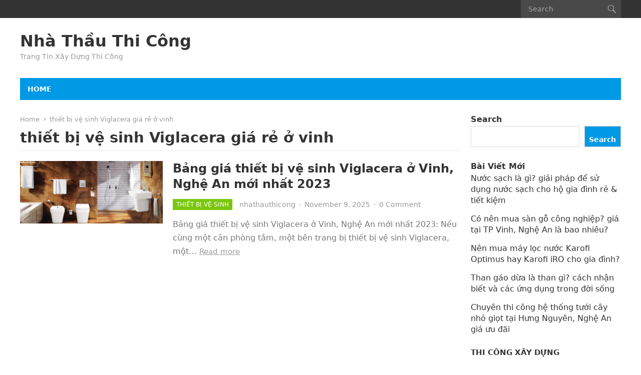

--- FILE ---
content_type: text/html; charset=UTF-8
request_url: https://nhathauthicong.com/tag/thiet-bi-ve-sinh-viglacera-gia-re-o-vinh/
body_size: 10733
content:
<!DOCTYPE html>
<html lang="en-US">
<head>
<meta charset="UTF-8">
<meta name="viewport" content="width=device-width, initial-scale=1">
<meta http-equiv="X-UA-Compatible" content="IE=edge">
<meta name="HandheldFriendly" content="true">
<link rel="profile" href="https://gmpg.org/xfn/11">
<meta name='robots' content='index, follow, max-image-preview:large, max-snippet:-1, max-video-preview:-1' />
	<style>img:is([sizes="auto" i], [sizes^="auto," i]) { contain-intrinsic-size: 3000px 1500px }</style>
	
	<!-- This site is optimized with the Yoast SEO plugin v19.8 - https://yoast.com/wordpress/plugins/seo/ -->
	<title>thiết bị vệ sinh Viglacera giá rẻ ở vinh Archives - Nhà Thầu Thi Công</title>
	<link rel="canonical" href="https://nhathauthicong.com/tag/thiet-bi-ve-sinh-viglacera-gia-re-o-vinh/" />
	<meta property="og:locale" content="en_US" />
	<meta property="og:type" content="article" />
	<meta property="og:title" content="thiết bị vệ sinh Viglacera giá rẻ ở vinh Archives - Nhà Thầu Thi Công" />
	<meta property="og:url" content="https://nhathauthicong.com/tag/thiet-bi-ve-sinh-viglacera-gia-re-o-vinh/" />
	<meta property="og:site_name" content="Nhà Thầu Thi Công" />
	<meta name="twitter:card" content="summary_large_image" />
	<script type="application/ld+json" class="yoast-schema-graph">{"@context":"https://schema.org","@graph":[{"@type":"CollectionPage","@id":"https://nhathauthicong.com/tag/thiet-bi-ve-sinh-viglacera-gia-re-o-vinh/","url":"https://nhathauthicong.com/tag/thiet-bi-ve-sinh-viglacera-gia-re-o-vinh/","name":"thiết bị vệ sinh Viglacera giá rẻ ở vinh Archives - Nhà Thầu Thi Công","isPartOf":{"@id":"https://nhathauthicong.com/#website"},"primaryImageOfPage":{"@id":"https://nhathauthicong.com/tag/thiet-bi-ve-sinh-viglacera-gia-re-o-vinh/#primaryimage"},"image":{"@id":"https://nhathauthicong.com/tag/thiet-bi-ve-sinh-viglacera-gia-re-o-vinh/#primaryimage"},"thumbnailUrl":"https://nhathauthicong.com/wp-content/uploads/2019/03/n-a-199.jpg","breadcrumb":{"@id":"https://nhathauthicong.com/tag/thiet-bi-ve-sinh-viglacera-gia-re-o-vinh/#breadcrumb"},"inLanguage":"en-US"},{"@type":"ImageObject","inLanguage":"en-US","@id":"https://nhathauthicong.com/tag/thiet-bi-ve-sinh-viglacera-gia-re-o-vinh/#primaryimage","url":"https://nhathauthicong.com/wp-content/uploads/2019/03/n-a-199.jpg","contentUrl":"https://nhathauthicong.com/wp-content/uploads/2019/03/n-a-199.jpg","width":999,"height":438,"caption":"thiết bị vệ sinh Viglacera ở vinh, thiết bị vệ sinh Viglacera nghệ an, thiết bị vệ sinh Viglacera tp vinh, thiết bị vệ sinh Viglacera giá rẻ ở vinh, thiết bị vệ sinh ở tp vinh 2"},{"@type":"BreadcrumbList","@id":"https://nhathauthicong.com/tag/thiet-bi-ve-sinh-viglacera-gia-re-o-vinh/#breadcrumb","itemListElement":[{"@type":"ListItem","position":1,"name":"Home","item":"https://nhathauthicong.com/"},{"@type":"ListItem","position":2,"name":"thiết bị vệ sinh Viglacera giá rẻ ở vinh"}]},{"@type":"WebSite","@id":"https://nhathauthicong.com/#website","url":"https://nhathauthicong.com/","name":"Nhà Thầu Thi Công","description":"Trang Tin Xây Dựng Thi Công","potentialAction":[{"@type":"SearchAction","target":{"@type":"EntryPoint","urlTemplate":"https://nhathauthicong.com/?s={search_term_string}"},"query-input":"required name=search_term_string"}],"inLanguage":"en-US"}]}</script>
	<!-- / Yoast SEO plugin. -->


<link rel="alternate" type="application/rss+xml" title="Nhà Thầu Thi Công &raquo; Feed" href="https://nhathauthicong.com/feed/" />
<link rel="alternate" type="application/rss+xml" title="Nhà Thầu Thi Công &raquo; Comments Feed" href="https://nhathauthicong.com/comments/feed/" />
<link rel="alternate" type="application/rss+xml" title="Nhà Thầu Thi Công &raquo; thiết bị vệ sinh Viglacera giá rẻ ở vinh Tag Feed" href="https://nhathauthicong.com/tag/thiet-bi-ve-sinh-viglacera-gia-re-o-vinh/feed/" />
<script type="text/javascript">
/* <![CDATA[ */
window._wpemojiSettings = {"baseUrl":"https:\/\/s.w.org\/images\/core\/emoji\/16.0.1\/72x72\/","ext":".png","svgUrl":"https:\/\/s.w.org\/images\/core\/emoji\/16.0.1\/svg\/","svgExt":".svg","source":{"concatemoji":"https:\/\/nhathauthicong.com\/wp-includes\/js\/wp-emoji-release.min.js?ver=6.8.3"}};
/*! This file is auto-generated */
!function(s,n){var o,i,e;function c(e){try{var t={supportTests:e,timestamp:(new Date).valueOf()};sessionStorage.setItem(o,JSON.stringify(t))}catch(e){}}function p(e,t,n){e.clearRect(0,0,e.canvas.width,e.canvas.height),e.fillText(t,0,0);var t=new Uint32Array(e.getImageData(0,0,e.canvas.width,e.canvas.height).data),a=(e.clearRect(0,0,e.canvas.width,e.canvas.height),e.fillText(n,0,0),new Uint32Array(e.getImageData(0,0,e.canvas.width,e.canvas.height).data));return t.every(function(e,t){return e===a[t]})}function u(e,t){e.clearRect(0,0,e.canvas.width,e.canvas.height),e.fillText(t,0,0);for(var n=e.getImageData(16,16,1,1),a=0;a<n.data.length;a++)if(0!==n.data[a])return!1;return!0}function f(e,t,n,a){switch(t){case"flag":return n(e,"\ud83c\udff3\ufe0f\u200d\u26a7\ufe0f","\ud83c\udff3\ufe0f\u200b\u26a7\ufe0f")?!1:!n(e,"\ud83c\udde8\ud83c\uddf6","\ud83c\udde8\u200b\ud83c\uddf6")&&!n(e,"\ud83c\udff4\udb40\udc67\udb40\udc62\udb40\udc65\udb40\udc6e\udb40\udc67\udb40\udc7f","\ud83c\udff4\u200b\udb40\udc67\u200b\udb40\udc62\u200b\udb40\udc65\u200b\udb40\udc6e\u200b\udb40\udc67\u200b\udb40\udc7f");case"emoji":return!a(e,"\ud83e\udedf")}return!1}function g(e,t,n,a){var r="undefined"!=typeof WorkerGlobalScope&&self instanceof WorkerGlobalScope?new OffscreenCanvas(300,150):s.createElement("canvas"),o=r.getContext("2d",{willReadFrequently:!0}),i=(o.textBaseline="top",o.font="600 32px Arial",{});return e.forEach(function(e){i[e]=t(o,e,n,a)}),i}function t(e){var t=s.createElement("script");t.src=e,t.defer=!0,s.head.appendChild(t)}"undefined"!=typeof Promise&&(o="wpEmojiSettingsSupports",i=["flag","emoji"],n.supports={everything:!0,everythingExceptFlag:!0},e=new Promise(function(e){s.addEventListener("DOMContentLoaded",e,{once:!0})}),new Promise(function(t){var n=function(){try{var e=JSON.parse(sessionStorage.getItem(o));if("object"==typeof e&&"number"==typeof e.timestamp&&(new Date).valueOf()<e.timestamp+604800&&"object"==typeof e.supportTests)return e.supportTests}catch(e){}return null}();if(!n){if("undefined"!=typeof Worker&&"undefined"!=typeof OffscreenCanvas&&"undefined"!=typeof URL&&URL.createObjectURL&&"undefined"!=typeof Blob)try{var e="postMessage("+g.toString()+"("+[JSON.stringify(i),f.toString(),p.toString(),u.toString()].join(",")+"));",a=new Blob([e],{type:"text/javascript"}),r=new Worker(URL.createObjectURL(a),{name:"wpTestEmojiSupports"});return void(r.onmessage=function(e){c(n=e.data),r.terminate(),t(n)})}catch(e){}c(n=g(i,f,p,u))}t(n)}).then(function(e){for(var t in e)n.supports[t]=e[t],n.supports.everything=n.supports.everything&&n.supports[t],"flag"!==t&&(n.supports.everythingExceptFlag=n.supports.everythingExceptFlag&&n.supports[t]);n.supports.everythingExceptFlag=n.supports.everythingExceptFlag&&!n.supports.flag,n.DOMReady=!1,n.readyCallback=function(){n.DOMReady=!0}}).then(function(){return e}).then(function(){var e;n.supports.everything||(n.readyCallback(),(e=n.source||{}).concatemoji?t(e.concatemoji):e.wpemoji&&e.twemoji&&(t(e.twemoji),t(e.wpemoji)))}))}((window,document),window._wpemojiSettings);
/* ]]> */
</script>
<style id='wp-emoji-styles-inline-css' type='text/css'>

	img.wp-smiley, img.emoji {
		display: inline !important;
		border: none !important;
		box-shadow: none !important;
		height: 1em !important;
		width: 1em !important;
		margin: 0 0.07em !important;
		vertical-align: -0.1em !important;
		background: none !important;
		padding: 0 !important;
	}
</style>
<link rel='stylesheet' id='wp-block-library-css' href='https://nhathauthicong.com/wp-includes/css/dist/block-library/style.min.css?ver=6.8.3' type='text/css' media='all' />
<style id='wp-block-library-theme-inline-css' type='text/css'>
.wp-block-audio :where(figcaption){color:#555;font-size:13px;text-align:center}.is-dark-theme .wp-block-audio :where(figcaption){color:#ffffffa6}.wp-block-audio{margin:0 0 1em}.wp-block-code{border:1px solid #ccc;border-radius:4px;font-family:Menlo,Consolas,monaco,monospace;padding:.8em 1em}.wp-block-embed :where(figcaption){color:#555;font-size:13px;text-align:center}.is-dark-theme .wp-block-embed :where(figcaption){color:#ffffffa6}.wp-block-embed{margin:0 0 1em}.blocks-gallery-caption{color:#555;font-size:13px;text-align:center}.is-dark-theme .blocks-gallery-caption{color:#ffffffa6}:root :where(.wp-block-image figcaption){color:#555;font-size:13px;text-align:center}.is-dark-theme :root :where(.wp-block-image figcaption){color:#ffffffa6}.wp-block-image{margin:0 0 1em}.wp-block-pullquote{border-bottom:4px solid;border-top:4px solid;color:currentColor;margin-bottom:1.75em}.wp-block-pullquote cite,.wp-block-pullquote footer,.wp-block-pullquote__citation{color:currentColor;font-size:.8125em;font-style:normal;text-transform:uppercase}.wp-block-quote{border-left:.25em solid;margin:0 0 1.75em;padding-left:1em}.wp-block-quote cite,.wp-block-quote footer{color:currentColor;font-size:.8125em;font-style:normal;position:relative}.wp-block-quote:where(.has-text-align-right){border-left:none;border-right:.25em solid;padding-left:0;padding-right:1em}.wp-block-quote:where(.has-text-align-center){border:none;padding-left:0}.wp-block-quote.is-large,.wp-block-quote.is-style-large,.wp-block-quote:where(.is-style-plain){border:none}.wp-block-search .wp-block-search__label{font-weight:700}.wp-block-search__button{border:1px solid #ccc;padding:.375em .625em}:where(.wp-block-group.has-background){padding:1.25em 2.375em}.wp-block-separator.has-css-opacity{opacity:.4}.wp-block-separator{border:none;border-bottom:2px solid;margin-left:auto;margin-right:auto}.wp-block-separator.has-alpha-channel-opacity{opacity:1}.wp-block-separator:not(.is-style-wide):not(.is-style-dots){width:100px}.wp-block-separator.has-background:not(.is-style-dots){border-bottom:none;height:1px}.wp-block-separator.has-background:not(.is-style-wide):not(.is-style-dots){height:2px}.wp-block-table{margin:0 0 1em}.wp-block-table td,.wp-block-table th{word-break:normal}.wp-block-table :where(figcaption){color:#555;font-size:13px;text-align:center}.is-dark-theme .wp-block-table :where(figcaption){color:#ffffffa6}.wp-block-video :where(figcaption){color:#555;font-size:13px;text-align:center}.is-dark-theme .wp-block-video :where(figcaption){color:#ffffffa6}.wp-block-video{margin:0 0 1em}:root :where(.wp-block-template-part.has-background){margin-bottom:0;margin-top:0;padding:1.25em 2.375em}
</style>
<style id='classic-theme-styles-inline-css' type='text/css'>
/*! This file is auto-generated */
.wp-block-button__link{color:#fff;background-color:#32373c;border-radius:9999px;box-shadow:none;text-decoration:none;padding:calc(.667em + 2px) calc(1.333em + 2px);font-size:1.125em}.wp-block-file__button{background:#32373c;color:#fff;text-decoration:none}
</style>
<style id='global-styles-inline-css' type='text/css'>
:root{--wp--preset--aspect-ratio--square: 1;--wp--preset--aspect-ratio--4-3: 4/3;--wp--preset--aspect-ratio--3-4: 3/4;--wp--preset--aspect-ratio--3-2: 3/2;--wp--preset--aspect-ratio--2-3: 2/3;--wp--preset--aspect-ratio--16-9: 16/9;--wp--preset--aspect-ratio--9-16: 9/16;--wp--preset--color--black: #000000;--wp--preset--color--cyan-bluish-gray: #abb8c3;--wp--preset--color--white: #ffffff;--wp--preset--color--pale-pink: #f78da7;--wp--preset--color--vivid-red: #cf2e2e;--wp--preset--color--luminous-vivid-orange: #ff6900;--wp--preset--color--luminous-vivid-amber: #fcb900;--wp--preset--color--light-green-cyan: #7bdcb5;--wp--preset--color--vivid-green-cyan: #00d084;--wp--preset--color--pale-cyan-blue: #8ed1fc;--wp--preset--color--vivid-cyan-blue: #0693e3;--wp--preset--color--vivid-purple: #9b51e0;--wp--preset--gradient--vivid-cyan-blue-to-vivid-purple: linear-gradient(135deg,rgba(6,147,227,1) 0%,rgb(155,81,224) 100%);--wp--preset--gradient--light-green-cyan-to-vivid-green-cyan: linear-gradient(135deg,rgb(122,220,180) 0%,rgb(0,208,130) 100%);--wp--preset--gradient--luminous-vivid-amber-to-luminous-vivid-orange: linear-gradient(135deg,rgba(252,185,0,1) 0%,rgba(255,105,0,1) 100%);--wp--preset--gradient--luminous-vivid-orange-to-vivid-red: linear-gradient(135deg,rgba(255,105,0,1) 0%,rgb(207,46,46) 100%);--wp--preset--gradient--very-light-gray-to-cyan-bluish-gray: linear-gradient(135deg,rgb(238,238,238) 0%,rgb(169,184,195) 100%);--wp--preset--gradient--cool-to-warm-spectrum: linear-gradient(135deg,rgb(74,234,220) 0%,rgb(151,120,209) 20%,rgb(207,42,186) 40%,rgb(238,44,130) 60%,rgb(251,105,98) 80%,rgb(254,248,76) 100%);--wp--preset--gradient--blush-light-purple: linear-gradient(135deg,rgb(255,206,236) 0%,rgb(152,150,240) 100%);--wp--preset--gradient--blush-bordeaux: linear-gradient(135deg,rgb(254,205,165) 0%,rgb(254,45,45) 50%,rgb(107,0,62) 100%);--wp--preset--gradient--luminous-dusk: linear-gradient(135deg,rgb(255,203,112) 0%,rgb(199,81,192) 50%,rgb(65,88,208) 100%);--wp--preset--gradient--pale-ocean: linear-gradient(135deg,rgb(255,245,203) 0%,rgb(182,227,212) 50%,rgb(51,167,181) 100%);--wp--preset--gradient--electric-grass: linear-gradient(135deg,rgb(202,248,128) 0%,rgb(113,206,126) 100%);--wp--preset--gradient--midnight: linear-gradient(135deg,rgb(2,3,129) 0%,rgb(40,116,252) 100%);--wp--preset--font-size--small: 13px;--wp--preset--font-size--medium: 20px;--wp--preset--font-size--large: 36px;--wp--preset--font-size--x-large: 42px;--wp--preset--spacing--20: 0.44rem;--wp--preset--spacing--30: 0.67rem;--wp--preset--spacing--40: 1rem;--wp--preset--spacing--50: 1.5rem;--wp--preset--spacing--60: 2.25rem;--wp--preset--spacing--70: 3.38rem;--wp--preset--spacing--80: 5.06rem;--wp--preset--shadow--natural: 6px 6px 9px rgba(0, 0, 0, 0.2);--wp--preset--shadow--deep: 12px 12px 50px rgba(0, 0, 0, 0.4);--wp--preset--shadow--sharp: 6px 6px 0px rgba(0, 0, 0, 0.2);--wp--preset--shadow--outlined: 6px 6px 0px -3px rgba(255, 255, 255, 1), 6px 6px rgba(0, 0, 0, 1);--wp--preset--shadow--crisp: 6px 6px 0px rgba(0, 0, 0, 1);}:where(.is-layout-flex){gap: 0.5em;}:where(.is-layout-grid){gap: 0.5em;}body .is-layout-flex{display: flex;}.is-layout-flex{flex-wrap: wrap;align-items: center;}.is-layout-flex > :is(*, div){margin: 0;}body .is-layout-grid{display: grid;}.is-layout-grid > :is(*, div){margin: 0;}:where(.wp-block-columns.is-layout-flex){gap: 2em;}:where(.wp-block-columns.is-layout-grid){gap: 2em;}:where(.wp-block-post-template.is-layout-flex){gap: 1.25em;}:where(.wp-block-post-template.is-layout-grid){gap: 1.25em;}.has-black-color{color: var(--wp--preset--color--black) !important;}.has-cyan-bluish-gray-color{color: var(--wp--preset--color--cyan-bluish-gray) !important;}.has-white-color{color: var(--wp--preset--color--white) !important;}.has-pale-pink-color{color: var(--wp--preset--color--pale-pink) !important;}.has-vivid-red-color{color: var(--wp--preset--color--vivid-red) !important;}.has-luminous-vivid-orange-color{color: var(--wp--preset--color--luminous-vivid-orange) !important;}.has-luminous-vivid-amber-color{color: var(--wp--preset--color--luminous-vivid-amber) !important;}.has-light-green-cyan-color{color: var(--wp--preset--color--light-green-cyan) !important;}.has-vivid-green-cyan-color{color: var(--wp--preset--color--vivid-green-cyan) !important;}.has-pale-cyan-blue-color{color: var(--wp--preset--color--pale-cyan-blue) !important;}.has-vivid-cyan-blue-color{color: var(--wp--preset--color--vivid-cyan-blue) !important;}.has-vivid-purple-color{color: var(--wp--preset--color--vivid-purple) !important;}.has-black-background-color{background-color: var(--wp--preset--color--black) !important;}.has-cyan-bluish-gray-background-color{background-color: var(--wp--preset--color--cyan-bluish-gray) !important;}.has-white-background-color{background-color: var(--wp--preset--color--white) !important;}.has-pale-pink-background-color{background-color: var(--wp--preset--color--pale-pink) !important;}.has-vivid-red-background-color{background-color: var(--wp--preset--color--vivid-red) !important;}.has-luminous-vivid-orange-background-color{background-color: var(--wp--preset--color--luminous-vivid-orange) !important;}.has-luminous-vivid-amber-background-color{background-color: var(--wp--preset--color--luminous-vivid-amber) !important;}.has-light-green-cyan-background-color{background-color: var(--wp--preset--color--light-green-cyan) !important;}.has-vivid-green-cyan-background-color{background-color: var(--wp--preset--color--vivid-green-cyan) !important;}.has-pale-cyan-blue-background-color{background-color: var(--wp--preset--color--pale-cyan-blue) !important;}.has-vivid-cyan-blue-background-color{background-color: var(--wp--preset--color--vivid-cyan-blue) !important;}.has-vivid-purple-background-color{background-color: var(--wp--preset--color--vivid-purple) !important;}.has-black-border-color{border-color: var(--wp--preset--color--black) !important;}.has-cyan-bluish-gray-border-color{border-color: var(--wp--preset--color--cyan-bluish-gray) !important;}.has-white-border-color{border-color: var(--wp--preset--color--white) !important;}.has-pale-pink-border-color{border-color: var(--wp--preset--color--pale-pink) !important;}.has-vivid-red-border-color{border-color: var(--wp--preset--color--vivid-red) !important;}.has-luminous-vivid-orange-border-color{border-color: var(--wp--preset--color--luminous-vivid-orange) !important;}.has-luminous-vivid-amber-border-color{border-color: var(--wp--preset--color--luminous-vivid-amber) !important;}.has-light-green-cyan-border-color{border-color: var(--wp--preset--color--light-green-cyan) !important;}.has-vivid-green-cyan-border-color{border-color: var(--wp--preset--color--vivid-green-cyan) !important;}.has-pale-cyan-blue-border-color{border-color: var(--wp--preset--color--pale-cyan-blue) !important;}.has-vivid-cyan-blue-border-color{border-color: var(--wp--preset--color--vivid-cyan-blue) !important;}.has-vivid-purple-border-color{border-color: var(--wp--preset--color--vivid-purple) !important;}.has-vivid-cyan-blue-to-vivid-purple-gradient-background{background: var(--wp--preset--gradient--vivid-cyan-blue-to-vivid-purple) !important;}.has-light-green-cyan-to-vivid-green-cyan-gradient-background{background: var(--wp--preset--gradient--light-green-cyan-to-vivid-green-cyan) !important;}.has-luminous-vivid-amber-to-luminous-vivid-orange-gradient-background{background: var(--wp--preset--gradient--luminous-vivid-amber-to-luminous-vivid-orange) !important;}.has-luminous-vivid-orange-to-vivid-red-gradient-background{background: var(--wp--preset--gradient--luminous-vivid-orange-to-vivid-red) !important;}.has-very-light-gray-to-cyan-bluish-gray-gradient-background{background: var(--wp--preset--gradient--very-light-gray-to-cyan-bluish-gray) !important;}.has-cool-to-warm-spectrum-gradient-background{background: var(--wp--preset--gradient--cool-to-warm-spectrum) !important;}.has-blush-light-purple-gradient-background{background: var(--wp--preset--gradient--blush-light-purple) !important;}.has-blush-bordeaux-gradient-background{background: var(--wp--preset--gradient--blush-bordeaux) !important;}.has-luminous-dusk-gradient-background{background: var(--wp--preset--gradient--luminous-dusk) !important;}.has-pale-ocean-gradient-background{background: var(--wp--preset--gradient--pale-ocean) !important;}.has-electric-grass-gradient-background{background: var(--wp--preset--gradient--electric-grass) !important;}.has-midnight-gradient-background{background: var(--wp--preset--gradient--midnight) !important;}.has-small-font-size{font-size: var(--wp--preset--font-size--small) !important;}.has-medium-font-size{font-size: var(--wp--preset--font-size--medium) !important;}.has-large-font-size{font-size: var(--wp--preset--font-size--large) !important;}.has-x-large-font-size{font-size: var(--wp--preset--font-size--x-large) !important;}
:where(.wp-block-post-template.is-layout-flex){gap: 1.25em;}:where(.wp-block-post-template.is-layout-grid){gap: 1.25em;}
:where(.wp-block-columns.is-layout-flex){gap: 2em;}:where(.wp-block-columns.is-layout-grid){gap: 2em;}
:root :where(.wp-block-pullquote){font-size: 1.5em;line-height: 1.6;}
</style>
<link rel='stylesheet' id='ez-icomoon-css' href='https://nhathauthicong.com/wp-content/plugins/easy-table-of-contents/vendor/icomoon/style.min.css?ver=2.0.34' type='text/css' media='all' />
<link rel='stylesheet' id='ez-toc-css' href='https://nhathauthicong.com/wp-content/plugins/easy-table-of-contents/assets/css/screen.min.css?ver=2.0.34' type='text/css' media='all' />
<style id='ez-toc-inline-css' type='text/css'>
div#ez-toc-container p.ez-toc-title {font-size: 120%;}div#ez-toc-container p.ez-toc-title {font-weight: 500;}div#ez-toc-container ul li {font-size: 95%;}div#ez-toc-container nav ul ul li ul li {font-size: 90%!important;}
.ez-toc-container-direction {
    direction: ltr;
}

	.ez-toc-counter ul {
	    counter-reset: item;
	}


	
	.ez-toc-counter nav ul li a::before {
	    content: counters(item, ".", decimal) ". ";
	    display: inline-block;
	    counter-increment: item;
	    margin-right: .2em; 

	    float: left;
	}


.ez-toc-widget-direction {
    direction: ltr;
}

	.ez-toc-widget-container ul {
	    counter-reset: item;
	}


	
	.ez-toc-widget-container nav ul li a::before {
	    content: counters(item, ".", decimal) ". ";
	    display: inline-block;
	    counter-increment: item;
	    margin-right: .2em; 

	    float: left;
	}


</style>
<link rel='stylesheet' id='genericons-style-css' href='https://nhathauthicong.com/wp-content/themes/enjoynews/genericons/genericons.css?ver=6.8.3' type='text/css' media='all' />
<link rel='stylesheet' id='enjoynews-style-css' href='https://nhathauthicong.com/wp-content/themes/enjoynews/style.css?ver=20211101' type='text/css' media='all' />
<link rel='stylesheet' id='enjoynews-responsive-style-css' href='https://nhathauthicong.com/wp-content/themes/enjoynews/responsive.css?ver=20211101' type='text/css' media='all' />
<script type="text/javascript" src="https://nhathauthicong.com/wp-includes/js/jquery/jquery.min.js?ver=3.7.1" id="jquery-core-js"></script>
<script type="text/javascript" src="https://nhathauthicong.com/wp-includes/js/jquery/jquery-migrate.min.js?ver=3.4.1" id="jquery-migrate-js"></script>
<link rel="https://api.w.org/" href="https://nhathauthicong.com/wp-json/" /><link rel="alternate" title="JSON" type="application/json" href="https://nhathauthicong.com/wp-json/wp/v2/tags/428" /><link rel="EditURI" type="application/rsd+xml" title="RSD" href="https://nhathauthicong.com/xmlrpc.php?rsd" />
<meta name="generator" content="WordPress 6.8.3" />
	
<script async src="https://pagead2.googlesyndication.com/pagead/js/adsbygoogle.js?client=ca-pub-3664758129631281"
     crossorigin="anonymous"></script>
	
<meta name="google-site-verification" content="2Y-lL9i6hXGWQTKUv6NzIeQoBrRkTic-nyViIb0SeHQ" />	
	
</head>

<body data-rsssl=1 class="archive tag tag-thiet-bi-ve-sinh-viglacera-gia-re-o-vinh tag-428 wp-embed-responsive wp-theme-enjoynews hfeed">


<div id="page" class="site">

	<a class="skip-link screen-reader-text" href="#content">Skip to content</a>

	<header id="masthead" class="site-header clear">

		<div id="primary-bar">

			<div class="container">

			<nav id="primary-nav" class="primary-nav">

				
			</nav><!-- #primary-nav -->	

			<div class="header-search">
				<form id="searchform" method="get" action="https://nhathauthicong.com/">
					<input type="search" name="s" class="search-input" placeholder="Search" autocomplete="off">
					<button type="submit" class="search-submit"><span class="genericon genericon-search"></span></button>		
				</form>
			</div><!-- .header-search -->

			</div><!-- .container -->

		</div><!-- #primary-bar -->	

		<div class="site-start clear">

			<div class="container">

			<div class="site-branding">

				
				<div class="site-title">
					<h1><a href="https://nhathauthicong.com">Nhà Thầu Thi Công</a></h1>
				</div><!-- .site-title -->
				
				<div class="site-description">
					Trang Tin Xây Dựng Thi Công				</div><!-- .site-description -->				

				
			</div><!-- .site-branding -->

			
			<div class="header-toggles">
				<button class="toggle nav-toggle mobile-nav-toggle" data-toggle-target=".menu-modal"  data-toggle-body-class="showing-menu-modal" aria-expanded="false" data-set-focus=".close-nav-toggle">
					<span class="toggle-inner">
						<span class="toggle-icon">
							<svg class="svg-icon" aria-hidden="true" role="img" focusable="false" xmlns="http://www.w3.org/2000/svg" width="26" height="7" viewBox="0 0 26 7"><path fill-rule="evenodd" d="M332.5,45 C330.567003,45 329,43.4329966 329,41.5 C329,39.5670034 330.567003,38 332.5,38 C334.432997,38 336,39.5670034 336,41.5 C336,43.4329966 334.432997,45 332.5,45 Z M342,45 C340.067003,45 338.5,43.4329966 338.5,41.5 C338.5,39.5670034 340.067003,38 342,38 C343.932997,38 345.5,39.5670034 345.5,41.5 C345.5,43.4329966 343.932997,45 342,45 Z M351.5,45 C349.567003,45 348,43.4329966 348,41.5 C348,39.5670034 349.567003,38 351.5,38 C353.432997,38 355,39.5670034 355,41.5 C355,43.4329966 353.432997,45 351.5,45 Z" transform="translate(-329 -38)" /></svg>						</span>
						<span class="toggle-text">Menu</span>
					</span>
				</button><!-- .nav-toggle -->

			</div><!-- .header-toggles -->

			</div><!-- .container -->

		</div><!-- .site-start -->

		<div id="secondary-bar" class="container clear">

			<div class="container">

			<nav id="secondary-nav" class="secondary-navigation">

				
					<ul id="secondary-menu" class="sf-menu">
						<li><a href="https://nhathauthicong.com">Home</a></li>
					</ul><!-- .sf-menu -->

				
			</nav><!-- #secondary-nav -->

			</div><!-- .container -->				

		</div><!-- .secondary-bar -->

	</header><!-- #masthead -->

	<div class="menu-modal cover-modal header-footer-group" data-modal-target-string=".menu-modal">

		<div class="menu-modal-inner modal-inner">

			<div class="menu-wrapper section-inner">

				<div class="menu-top">

					<button class="toggle close-nav-toggle fill-children-current-color" data-toggle-target=".menu-modal" data-toggle-body-class="showing-menu-modal" aria-expanded="false" data-set-focus=".menu-modal">
						<span class="toggle-text">Close Menu</span>
						<svg class="svg-icon" aria-hidden="true" role="img" focusable="false" xmlns="http://www.w3.org/2000/svg" width="16" height="16" viewBox="0 0 16 16"><polygon fill="" fill-rule="evenodd" points="6.852 7.649 .399 1.195 1.445 .149 7.899 6.602 14.352 .149 15.399 1.195 8.945 7.649 15.399 14.102 14.352 15.149 7.899 8.695 1.445 15.149 .399 14.102" /></svg>					</button><!-- .nav-toggle -->

					
					<nav class="mobile-menu" aria-label="Mobile" role="navigation">

						<ul class="modal-menu reset-list-style">

						<li class="page_item page-item-2"><div class="ancestor-wrapper"><a href="https://nhathauthicong.com/sample-page/">Sample Page</a></div><!-- .ancestor-wrapper --></li>

						</ul>

					</nav>

				</div><!-- .menu-top -->

			</div><!-- .menu-wrapper -->

		</div><!-- .menu-modal-inner -->

	</div><!-- .menu-modal -->	

	
	<div id="content" class="site-content container clear">

	<div id="primary" class="content-area clear">

		<div class="breadcrumbs clear">
			<span class="breadcrumbs-nav">
				<a href="https://nhathauthicong.com">Home</a>
				<span class="post-category">thiết bị vệ sinh Viglacera giá rẻ ở vinh</span>
			</span>				
			<h1>
				thiết bị vệ sinh Viglacera giá rẻ ở vinh					
			</h1>	
		</div><!-- .breadcrumbs -->
				
		<main id="main" class="site-main clear">

			<div id="recent-content" class="content-loop">

				
<div id="post-2061" class="clear last post-2061 post type-post status-publish format-standard has-post-thumbnail hentry category-thiet-bi-ve-sinh tag-thiet-bi-ve-sinh-o-tp-vinh tag-thiet-bi-ve-sinh-viglacera-gia-re-o-vinh tag-thiet-bi-ve-sinh-viglacera-nghe-an tag-thiet-bi-ve-sinh-viglacera-o-vinh tag-thiet-bi-ve-sinh-viglacera-tp-vinh">	

			<a class="thumbnail-link" href="https://nhathauthicong.com/thiet-bi-ve-sinh-viglacera/">
			<div class="thumbnail-wrap">
				<img width="300" height="132" src="https://nhathauthicong.com/wp-content/uploads/2019/03/n-a-199.jpg" class="attachment-enjoynews_post_thumb size-enjoynews_post_thumb wp-post-image" alt="thiết bị vệ sinh Viglacera ở vinh, thiết bị vệ sinh Viglacera nghệ an, thiết bị vệ sinh Viglacera tp vinh, thiết bị vệ sinh Viglacera giá rẻ ở vinh, thiết bị vệ sinh ở tp vinh 2" decoding="async" srcset="https://nhathauthicong.com/wp-content/uploads/2019/03/n-a-199.jpg 999w, https://nhathauthicong.com/wp-content/uploads/2019/03/n-a-199-300x132.jpg 300w, https://nhathauthicong.com/wp-content/uploads/2019/03/n-a-199-768x337.jpg 768w" sizes="(max-width: 300px) 100vw, 300px" />			</div><!-- .thumbnail-wrap -->	
		</a>		
		

	<div class="entry-header">

		<h2 class="entry-title"><a href="https://nhathauthicong.com/thiet-bi-ve-sinh-viglacera/">Bảng giá thiết bị vệ sinh Viglacera ở Vinh, Nghệ An mới nhất 2023</a></h2>

		<div class="entry-meta clear">
	<span class="entry-category"><a href="https://nhathauthicong.com/chu-de/thiet-bi-ve-sinh/">Thiết bị vệ sinh</a> </span>
	<span class="entry-author">
		<a href="https://nhathauthicong.com/author/nhathauthicong/" title="Posts by nhathauthicong" rel="author">nhathauthicong</a>	</span>
	<span class="sep date-sep">&middot;</span>
	<span class="entry-date">November 9, 2025</span>
	<span class="sep comment-sep">&middot;</span>
	<span class='entry-comment'><a href="https://nhathauthicong.com/thiet-bi-ve-sinh-viglacera/#respond" class="comments-link" >0 Comment</a></span>
	
</div><!-- .entry-meta -->		
	</div><!-- .entry-header -->
		
	<div class="entry-summary">
		Bảng giá thiết bị vệ sinh Viglacera ở Vinh, Nghệ An mới nhất 2023: Nếu cùng một căn phòng tắm, một bên trang bị thiết bị vệ sinh Viglacera, một&hellip;		<span class="read-more"><a href="https://nhathauthicong.com/thiet-bi-ve-sinh-viglacera/">Read more</a></span>
	</div><!-- .entry-summary -->

</div><!-- #post-2061 -->
			</div><!-- #recent-content -->

		</main><!-- .site-main -->

		
	</div><!-- #primary -->


<aside id="secondary" class="widget-area sidebar">


	<div id="block-2" class="widget widget_block widget_search"><form role="search" method="get" action="https://nhathauthicong.com/" class="wp-block-search__button-outside wp-block-search__text-button wp-block-search"    ><label class="wp-block-search__label" for="wp-block-search__input-1" >Search</label><div class="wp-block-search__inside-wrapper " ><input class="wp-block-search__input" id="wp-block-search__input-1" placeholder="" value="" type="search" name="s" required /><button aria-label="Search" class="wp-block-search__button wp-element-button" type="submit" >Search</button></div></form></div><div id="block-3" class="widget widget_block"><div class="wp-block-group"><div class="wp-block-group__inner-container is-layout-flow wp-block-group-is-layout-flow"><h2 class="wp-block-heading">Bài Viết Mới</h2><ul class="wp-block-latest-posts__list wp-block-latest-posts"><li><a class="wp-block-latest-posts__post-title" href="https://nhathauthicong.com/nuoc-sach-la-gi-giai-phap-de-su-dung-nuoc-sach-cho-ho-gia-dinh-re-tiet-kiem/">Nước sạch là gì? giải pháp để sử dụng nước sạch cho hộ gia đình rẻ &#038; tiết kiệm</a></li>
<li><a class="wp-block-latest-posts__post-title" href="https://nhathauthicong.com/co-nen-mua-san-go-cong-nghiep-gia-tai-tp-vinh-nghe-an-la-bao-nhieu/">Có nên mua sàn gỗ công nghiệp? giá tại TP Vinh, Nghệ An là bao nhiêu?</a></li>
<li><a class="wp-block-latest-posts__post-title" href="https://nhathauthicong.com/nen-mua-may-loc-nuoc-karofi-optimus-hay-karofi-iro-cho-gia-dinh/">Nên mua máy lọc nước Karofi Optimus hay Karofi iRO cho gia đình?</a></li>
<li><a class="wp-block-latest-posts__post-title" href="https://nhathauthicong.com/than-gao-dua/">Than gáo dừa là than gì? cách nhận biết và các ứng dụng trong đời sống</a></li>
<li><a class="wp-block-latest-posts__post-title" href="https://nhathauthicong.com/chuyen-thi-cong-he-thong-tuoi-cay-nho-giot-tai-hung-nguyen-nghe-an-gia-uu-dai/">Chuyên thi công hệ thống tưới cây nhỏ giọt tại Hưng Nguyên‎, Nghệ An giá ưu đãi</a></li>
</ul></div></div></div><div id="enjoynews-category-posts-2" class="widget widget-enjoynews-category-posts widget-posts-thumbnail">
			<h3 class="widget-title"><a href="https://nhathauthicong.com/chu-de/thi-cong-xay-dung/">Thi Công Xây Dựng</a></h3>
			<ul><li class="clear"><a class="thumbnail-link" href="https://nhathauthicong.com/co-nen-mua-san-go-cong-nghiep-gia-tai-tp-vinh-nghe-an-la-bao-nhieu/" rel="bookmark"><div class="thumbnail-wrap"><img width="300" height="169" src="https://nhathauthicong.com/wp-content/uploads/2020/04/n-a-087.jpg" class="attachment-post-thumbnail size-post-thumbnail wp-post-image" alt="Nên mua loại sàn gỗ công nghiệp ở Vinh, Nghệ An để lắp đặt cho gia đình? 2" decoding="async" srcset="https://nhathauthicong.com/wp-content/uploads/2020/04/n-a-087.jpg 500w, https://nhathauthicong.com/wp-content/uploads/2020/04/n-a-087-300x169.jpg 300w" sizes="(max-width: 300px) 100vw, 300px" /></div></a><div class="entry-wrap"><a href="https://nhathauthicong.com/co-nen-mua-san-go-cong-nghiep-gia-tai-tp-vinh-nghe-an-la-bao-nhieu/" rel="bookmark">Có nên mua sàn gỗ công nghiệp? giá tại TP Vinh, Nghệ An là bao nhiêu?</a><div class="entry-meta">November 12, 2025</div></div></li><li class="clear"><a class="thumbnail-link" href="https://nhathauthicong.com/tran-thach-cao-tai-thanh-pho-vinh-nghe-an-ben-va-dep-la-do-dau/" rel="bookmark"><div class="thumbnail-wrap"><img width="284" height="300" src="https://nhathauthicong.com/wp-content/uploads/2019/01/n-a-242-640x675.jpg" class="attachment-post-thumbnail size-post-thumbnail wp-post-image" alt="làm trần thạch cao tp vinh, làm thạch cao ở tp vinh, giá thạch cao tại tp vinh, làm thạch cao ở vinh giá rẻ, làm thạch cao ở vinh, lam thach cao tai vinh" decoding="async" /></div></a><div class="entry-wrap"><a href="https://nhathauthicong.com/tran-thach-cao-tai-thanh-pho-vinh-nghe-an-ben-va-dep-la-do-dau/" rel="bookmark">Trần thạch cao tại Thành phố Vinh, Nghệ An bền và đẹp là do đâu?</a><div class="entry-meta">November 12, 2025</div></div></li><li class="clear"><a class="thumbnail-link" href="https://nhathauthicong.com/coffee-talk-durawood-giai-phap-thay-the-san-go-tu-nhien-tai-nghe-an/" rel="bookmark"><div class="thumbnail-wrap"><img width="300" height="211" src="https://nhathauthicong.com/wp-content/uploads/2019/01/n-a-025-640x450.jpg" class="attachment-post-thumbnail size-post-thumbnail wp-post-image" alt="Coffee Talk: DURAwood giải pháp thay thế sàn gỗ tự nhiên tại nghệ an" decoding="async" /></div></a><div class="entry-wrap"><a href="https://nhathauthicong.com/coffee-talk-durawood-giai-phap-thay-the-san-go-tu-nhien-tai-nghe-an/" rel="bookmark">Coffee Talk: DURAwood giải pháp thay thế sàn gỗ tự nhiên tại nghệ an</a><div class="entry-meta">November 12, 2025</div></div></li><li class="clear"><div class="entry-wrap"><a href="https://nhathauthicong.com/nha-mat-pho-dep/" rel="bookmark">Top 10 mẫu nhà mặt phố đẹp với diện tích khoảng 100m2</a><div class="entry-meta">November 12, 2025</div></div></li><li class="clear"><a class="thumbnail-link" href="https://nhathauthicong.com/tu-van-nen-mua-bon-nuoc-inox-nao-dep-re-ben-tai-tp-vinh-nghe-an/" rel="bookmark"><div class="thumbnail-wrap"><img width="300" height="174" src="https://nhathauthicong.com/wp-content/uploads/2018/12/bon-nuoc-toan-my-tai-nghe-an-4.jpg" class="attachment-post-thumbnail size-post-thumbnail wp-post-image" alt=" bồn nước Toàn Mỹ ở vinh, bồn nước Toàn Mỹ ở nghệ an, bồn nước Toàn Mỹ tại hà tĩnh, bồn nước Toàn Mỹ tại nghệ an, đại lý bồn chứa nước Toàn Mỹ ở nghệ an" decoding="async" srcset="https://nhathauthicong.com/wp-content/uploads/2018/12/bon-nuoc-toan-my-tai-nghe-an-4.jpg 703w, https://nhathauthicong.com/wp-content/uploads/2018/12/bon-nuoc-toan-my-tai-nghe-an-4-300x174.jpg 300w" sizes="(max-width: 300px) 100vw, 300px" /></div></a><div class="entry-wrap"><a href="https://nhathauthicong.com/tu-van-nen-mua-bon-nuoc-inox-nao-dep-re-ben-tai-tp-vinh-nghe-an/" rel="bookmark">Tư vấn nên mua bồn nước inox nào đẹp, rẻ &#038; bền tại Tp.Vinh, Nghệ An?</a><div class="entry-meta">November 12, 2025</div></div></li></ul>
			</div><div id="enjoynews-category-posts-3" class="widget widget-enjoynews-category-posts widget-posts-thumbnail">
			<h3 class="widget-title"><a href="https://nhathauthicong.com/chu-de/may-loc-nuoc/">Máy Lọc Nước</a></h3>
			<ul><li class="clear"><a class="thumbnail-link" href="https://nhathauthicong.com/nuoc-sach-la-gi-giai-phap-de-su-dung-nuoc-sach-cho-ho-gia-dinh-re-tiet-kiem/" rel="bookmark"><div class="thumbnail-wrap"><img width="300" height="169" src="https://nhathauthicong.com/wp-content/uploads/2019/01/n-a-2100-640x360.jpg" class="attachment-post-thumbnail size-post-thumbnail wp-post-image" alt="Nước sạch là gì? giải pháp để sử dụng nước sạch cho hộ gia đình rẻ &amp; tiết kiệm" decoding="async" srcset="https://nhathauthicong.com/wp-content/uploads/2019/01/n-a-2100.jpg 640w, https://nhathauthicong.com/wp-content/uploads/2019/01/n-a-2100-300x169.jpg 300w" sizes="(max-width: 300px) 100vw, 300px" /></div></a><div class="entry-wrap"><a href="https://nhathauthicong.com/nuoc-sach-la-gi-giai-phap-de-su-dung-nuoc-sach-cho-ho-gia-dinh-re-tiet-kiem/" rel="bookmark">Nước sạch là gì? giải pháp để sử dụng nước sạch cho hộ gia đình rẻ &#038; tiết kiệm</a><div class="entry-meta">November 12, 2025</div></div></li><li class="clear"><a class="thumbnail-link" href="https://nhathauthicong.com/nen-mua-may-loc-nuoc-karofi-optimus-hay-karofi-iro-cho-gia-dinh/" rel="bookmark"><div class="thumbnail-wrap"><img width="184" height="300" src="https://nhathauthicong.com/wp-content/uploads/2019/01/n-a-0129-640x1042.jpg" class="attachment-post-thumbnail size-post-thumbnail wp-post-image" alt="Nên mua máy lọc nước Karofi Optimus hay Karofi iRO cho gia đình?" decoding="async" /></div></a><div class="entry-wrap"><a href="https://nhathauthicong.com/nen-mua-may-loc-nuoc-karofi-optimus-hay-karofi-iro-cho-gia-dinh/" rel="bookmark">Nên mua máy lọc nước Karofi Optimus hay Karofi iRO cho gia đình?</a><div class="entry-meta">November 12, 2025</div></div></li><li class="clear"><a class="thumbnail-link" href="https://nhathauthicong.com/gia-may-loc-nuoc-karofi/" rel="bookmark"><div class="thumbnail-wrap"><img width="300" height="165" src="https://nhathauthicong.com/wp-content/uploads/2018/12/dai-ly-may-loc-nuoc-karofi-3.jpg" class="attachment-post-thumbnail size-post-thumbnail wp-post-image" alt="máy lọc nước Karofi, giá máy lọc nước Karofi ở vinh, máy lọc nước Karofi ở nghệ an, máy lọc nước Karofi giá rẻ ở vinh, đại lý máy lọc nước Karofi ở vinh, đại lý máy lọc nước Karofi nghệ an, may loc nuoc karafi" decoding="async" srcset="https://nhathauthicong.com/wp-content/uploads/2018/12/dai-ly-may-loc-nuoc-karofi-3.jpg 624w, https://nhathauthicong.com/wp-content/uploads/2018/12/dai-ly-may-loc-nuoc-karofi-3-300x165.jpg 300w" sizes="(max-width: 300px) 100vw, 300px" /></div></a><div class="entry-wrap"><a href="https://nhathauthicong.com/gia-may-loc-nuoc-karofi/" rel="bookmark">Bảng giá máy lọc nước Karofi tại TP.Vinh, Nghệ An uy tín chất lượng</a><div class="entry-meta">November 12, 2025</div></div></li><li class="clear"><a class="thumbnail-link" href="https://nhathauthicong.com/dich-vu-sua-chua-may-loc-nuoc-o-con-cuong-nghe-an-uy-tin-gia-re-nhanh-chong/" rel="bookmark"><div class="thumbnail-wrap"><img width="300" height="166" src="https://nhathauthicong.com/wp-content/uploads/2019/03/may-loc-nuoc-cao-cap-tai-tp-vinh-nghe-an.jpg" class="attachment-post-thumbnail size-post-thumbnail wp-post-image" alt="sửa máy lọc nước ở nghệ an, sửa máy lọc nước tp vinh, sữa chữa máy lọc nước tại nhà ở vinh, sữa chữa máy lọc nước giá rẻ tại vinh, thay lõi lọc nước ở vinh" decoding="async" srcset="https://nhathauthicong.com/wp-content/uploads/2019/03/may-loc-nuoc-cao-cap-tai-tp-vinh-nghe-an.jpg 630w, https://nhathauthicong.com/wp-content/uploads/2019/03/may-loc-nuoc-cao-cap-tai-tp-vinh-nghe-an-300x166.jpg 300w" sizes="(max-width: 300px) 100vw, 300px" /></div></a><div class="entry-wrap"><a href="https://nhathauthicong.com/dich-vu-sua-chua-may-loc-nuoc-o-con-cuong-nghe-an-uy-tin-gia-re-nhanh-chong/" rel="bookmark">Dịch vụ sửa chữa máy lọc nước ở Con Cuông‎‎, Nghệ An uy tín, giá rẻ &#038; nhanh chóng</a><div class="entry-meta">November 12, 2025</div></div></li><li class="clear"><a class="thumbnail-link" href="https://nhathauthicong.com/thay-loi-loc-nuoc-tai-nha-o-quynh-luu-nghe-an-hang-chinh-hang-gia-re-nhat/" rel="bookmark"><div class="thumbnail-wrap"><img width="300" height="165" src="https://nhathauthicong.com/wp-content/uploads/2018/12/tu-van-cach-sua-chua-may-loc-nuoc-ro-tai-nha-voi-mot-so-loi-co-ban.jpg" class="attachment-post-thumbnail size-post-thumbnail wp-post-image" alt="thay lõi lọc nước, thay lõi lọc nước tại nghệ an, thay lõi lọc nước tại nhà ở Vinh, thay lõi lọc nước karofi, thay lõi lọc nước ao.smith" decoding="async" srcset="https://nhathauthicong.com/wp-content/uploads/2018/12/tu-van-cach-sua-chua-may-loc-nuoc-ro-tai-nha-voi-mot-so-loi-co-ban.jpg 621w, https://nhathauthicong.com/wp-content/uploads/2018/12/tu-van-cach-sua-chua-may-loc-nuoc-ro-tai-nha-voi-mot-so-loi-co-ban-300x165.jpg 300w" sizes="(max-width: 300px) 100vw, 300px" /></div></a><div class="entry-wrap"><a href="https://nhathauthicong.com/thay-loi-loc-nuoc-tai-nha-o-quynh-luu-nghe-an-hang-chinh-hang-gia-re-nhat/" rel="bookmark">Thay lõi lọc nước tại nhà ở Quỳnh Lưu‎‎, Nghệ An hàng chính hãng &#038; giá rẻ nhất</a><div class="entry-meta">November 12, 2025</div></div></li></ul>
			</div>

</aside><!-- #secondary -->


	</div><!-- #content .site-content -->
	
	<footer id="colophon" class="site-footer">

		
		<div class="clear"></div>

		<div id="site-bottom" class="clear">

			<div class="container">

			<div class="site-info">
				
<span style="color: #333333;"><a style="color: #333333;" href="https://2mienphi.com/">2mienphi.com</a></span>

			</div><!-- .site-info -->

				

			</div><!-- .container -->

		</div><!-- #site-bottom -->
							
	</footer><!-- #colophon -->

</div><!-- #page -->

<div id="back-top">
	<a href="#top" title="Back to top"><span class="genericon genericon-collapse"></span></a>
</div>

<script type="speculationrules">
{"prefetch":[{"source":"document","where":{"and":[{"href_matches":"\/*"},{"not":{"href_matches":["\/wp-*.php","\/wp-admin\/*","\/wp-content\/uploads\/*","\/wp-content\/*","\/wp-content\/plugins\/*","\/wp-content\/themes\/enjoynews\/*","\/*\\?(.+)"]}},{"not":{"selector_matches":"a[rel~=\"nofollow\"]"}},{"not":{"selector_matches":".no-prefetch, .no-prefetch a"}}]},"eagerness":"conservative"}]}
</script>
<script type="text/javascript" src="https://nhathauthicong.com/wp-content/themes/enjoynews/assets/js/superfish.js?ver=6.8.3" id="superfish-js"></script>
<script type="text/javascript" src="https://nhathauthicong.com/wp-content/themes/enjoynews/assets/js/html5.js?ver=6.8.3" id="html5-js"></script>
<script type="text/javascript" src="https://nhathauthicong.com/wp-content/themes/enjoynews/assets/js/index.js?ver=20200320" id="enjoynews-index-js"></script>
<script type="text/javascript" src="https://nhathauthicong.com/wp-content/themes/enjoynews/assets/js/theia-sticky-sidebar.js?ver=6.8.3" id="theia-sticky-sidebar-js"></script>
<script type="text/javascript" src="https://nhathauthicong.com/wp-content/themes/enjoynews/assets/js/jquery.custom.js?ver=20210602" id="enjoynews-custom-js"></script>
    <script>
    /(trident|msie)/i.test(navigator.userAgent)&&document.getElementById&&window.addEventListener&&window.addEventListener("hashchange",function(){var t,e=location.hash.substring(1);/^[A-z0-9_-]+$/.test(e)&&(t=document.getElementById(e))&&(/^(?:a|select|input|button|textarea)$/i.test(t.tagName)||(t.tabIndex=-1),t.focus())},!1);
    </script>
    
<script defer src="https://static.cloudflareinsights.com/beacon.min.js/vcd15cbe7772f49c399c6a5babf22c1241717689176015" integrity="sha512-ZpsOmlRQV6y907TI0dKBHq9Md29nnaEIPlkf84rnaERnq6zvWvPUqr2ft8M1aS28oN72PdrCzSjY4U6VaAw1EQ==" data-cf-beacon='{"version":"2024.11.0","token":"bf23644af20749b8b6f5daca878d20d4","r":1,"server_timing":{"name":{"cfCacheStatus":true,"cfEdge":true,"cfExtPri":true,"cfL4":true,"cfOrigin":true,"cfSpeedBrain":true},"location_startswith":null}}' crossorigin="anonymous"></script>
</body>
</html>



--- FILE ---
content_type: text/html; charset=utf-8
request_url: https://www.google.com/recaptcha/api2/aframe
body_size: 268
content:
<!DOCTYPE HTML><html><head><meta http-equiv="content-type" content="text/html; charset=UTF-8"></head><body><script nonce="YpQoRWuOOJe7OajWkzfLCQ">/** Anti-fraud and anti-abuse applications only. See google.com/recaptcha */ try{var clients={'sodar':'https://pagead2.googlesyndication.com/pagead/sodar?'};window.addEventListener("message",function(a){try{if(a.source===window.parent){var b=JSON.parse(a.data);var c=clients[b['id']];if(c){var d=document.createElement('img');d.src=c+b['params']+'&rc='+(localStorage.getItem("rc::a")?sessionStorage.getItem("rc::b"):"");window.document.body.appendChild(d);sessionStorage.setItem("rc::e",parseInt(sessionStorage.getItem("rc::e")||0)+1);localStorage.setItem("rc::h",'1762925739199');}}}catch(b){}});window.parent.postMessage("_grecaptcha_ready", "*");}catch(b){}</script></body></html>